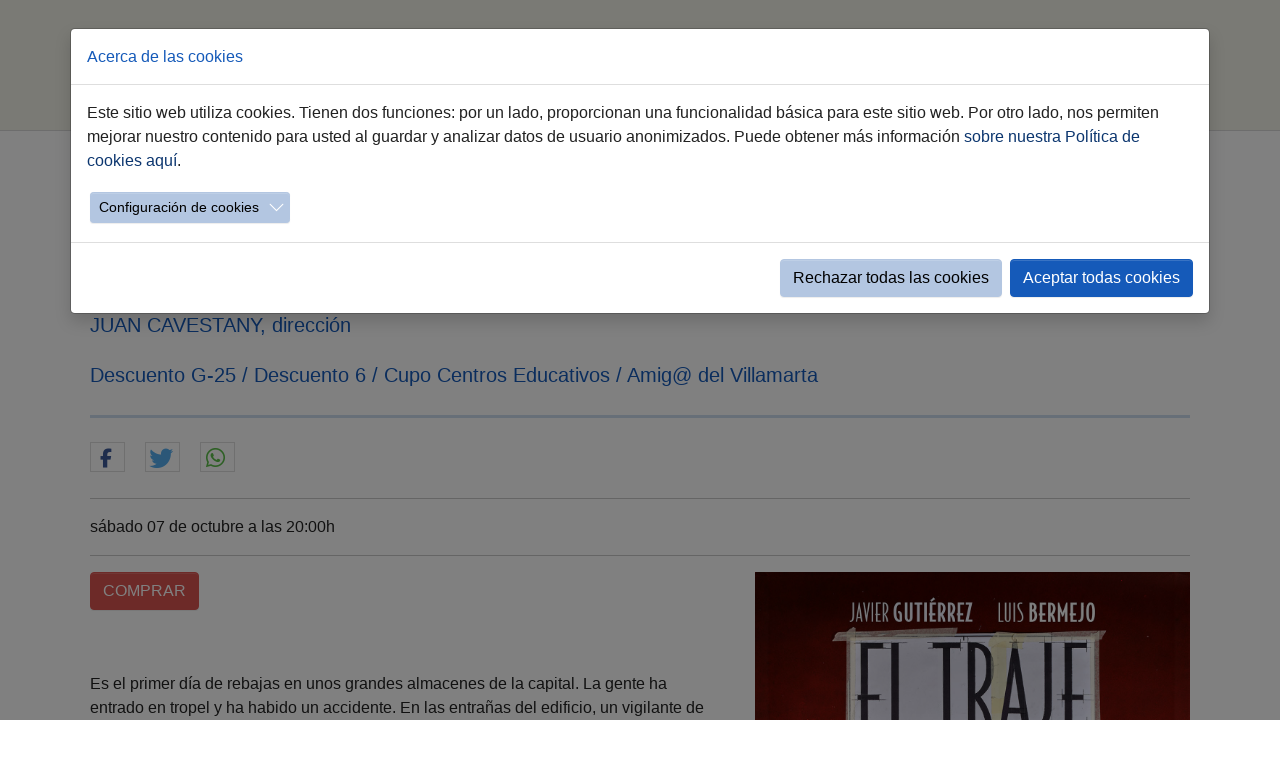

--- FILE ---
content_type: text/html; charset=utf-8
request_url: https://www.jerez.es/evento-simple-portada/el-traje
body_size: 10948
content:
<!DOCTYPE html>
<html lang="es-ES">
<head>

<meta charset="utf-8">
<!-- 
	Based on the TYPO3 Bootstrap Package by Benjamin Kott - https://www.bootstrap-package.com/

	This website is powered by TYPO3 - inspiring people to share!
	TYPO3 is a free open source Content Management Framework initially created by Kasper Skaarhoj and licensed under GNU/GPL.
	TYPO3 is copyright 1998-2026 of Kasper Skaarhoj. Extensions are copyright of their respective owners.
	Information and contribution at https://typo3.org/
-->


<link rel="icon" href="/favicon.ico" type="image/x-ms-bmp">
<title>EL TRAJE</title>
<meta http-equiv="x-ua-compatible" content="IE=edge" />
<meta name="generator" content="TYPO3 CMS" />
<meta name="viewport" content="width=device-width, initial-scale=1.0" />
<meta name="robots" content="index,follow" />
<meta name="description" content="Teatro
JAVIER GUTIÉRREZ – LUIS BERMEJO
JUAN CAVESTANY, dirección
Descuento G-25 / Descuento 6 / Cupo Centros Educativos / Amig@ del Villamarta" />
<meta property="og:title" content="EL TRAJE" />
<meta property="og:type" content="article" />
<meta property="og:url" content="https://www.jerez.es/evento-simple-portada/el-traje" />
<meta property="og:image" content="https://www.jerez.es/fileadmin/Image_Archive/Villamarta/FOTOGRAFIAS_ESPECTACULOS/TEMPORADA_23_24/El_Traje_-_cartel_-_baja.jpg" />
<meta property="og:image:width" content="1200" />
<meta property="og:image:height" content="1713" />
<meta property="og:description" content="Teatro
JAVIER GUTIÉRREZ – LUIS BERMEJO
JUAN CAVESTANY, dirección
Descuento G-25 / Descuento 6 / Cupo Centros Educativos / Amig@ del Villamarta" />
<meta name="twitter:card" content="summary" />
<meta name="apple-mobile-web-app-capable" content="no" />
<meta name="google" content="notranslate" />

<link rel="stylesheet" href="/typo3temp/assets/compressed/merged-df4481eb386e2454994d5325235c2acf-093db7da4951155b47bb532257a0e6da.css?1765272092" media="all">

<link rel="stylesheet" href="/typo3temp/assets/compressed/32f6eacc0e603977c36ebc5507291006-39f2f059626042000449341deef74ac6.css?1765272078" media="all">
<link rel="stylesheet" href="/typo3temp/assets/compressed/merged-ef7f7b0867757802eac702483f41090f-7375f126a9194861c098a6618be97e47.css?1767948464" media="all">



<script src="/typo3temp/assets/compressed/merged-4db9d38e720a25e75bbacc47e16b4a76-24ef304e469d2d92a0698dba392cb713.js?1765272079"></script>

<script src="/typo3temp/assets/compressed/merged-7cfca315e751f1c9f1b945e4f9a93fbf-64d669388721e7be0f1e67d413c9bc0b.js?1765272082"></script>
<script src="/typo3conf/ext/ns_guestbook/Resources/Public/ckeditor/ckeditor.js?1730557370"></script>

<script>
/*<![CDATA[*/
/*TS_inlineJS*/



/*]]>*/
</script>



<link rel="canonical" href="https://www.jerez.es/evento-simple-portada/el-traje"/>

</head>
<body id="p9483" class="page-9483 pagelevel-1 language-0 backendlayout-default layout-default">
<H1 style="display: none">Evento simple Portada: Ayuntamiento de Jerez - Página oficial</H1>
<div id="top"></div><div class="body-bg body-bg-top"><a class="sr-only sr-only-focusable" href="#page-content"><span>Saltar al contenido principal</span></a><header id="page-header" class="bp-page-header navbar navbar-mainnavigation navbar-default navbar-has-image navbar-top navbar-fixed-top"><div class="container"><a class="navbar-brand navbar-brand-image" title="Ir a la página principal" href="/"><img class="navbar-brand-logo-normal" src="/fileadmin/introduction/images/logo_ayuntamiento.jpg" alt="Ayuntamiento de Jerez" height="100" width="230"><img class="navbar-brand-logo-inverted" src="/fileadmin/introduction/images/logo_ayuntamiento.jpg" alt="Ayuntamiento de Jerez" height="100" width="230"></a><button class="navbar-toggler collapsed" type="button" data-toggle="collapse" data-bs-toggle="collapse" data-target="#mainnavigation" data-bs-target="#mainnavigation" aria-controls="mainnavigation" aria-expanded="false" aria-label="Toggle navigation"><span class="navbar-toggler-icon"></span></button><nav id="mainnavigation" class="collapse navbar-collapse"><ul class="navbar-nav"><li class="nav-item active"><a href="/" id="nav-item-85" class="nav-link" title="Inicio"><span class="nav-link-text">Inicio</span></a></li><li class="nav-item"><a href="/ciudad" id="nav-item-5886" class="nav-link" title="Ciudad"><span class="nav-link-text">Ciudad</span></a></li><li class="nav-item"><a href="/ayuntamiento" id="nav-item-366" class="nav-link" title="Ayuntamiento"><span class="nav-link-text">Ayuntamiento</span></a></li><li class="nav-item"><a href="/ciudadania" id="nav-item-8149" class="nav-link" title="Ciudadanía"><span class="nav-link-text">Ciudadanía</span></a></li><li class="nav-item"><a href="/emprendimiento" id="nav-item-7331" class="nav-link" title="Emprendimiento"><span class="nav-link-text">Emprendimiento</span></a></li><li class="nav-item"><a href="/webs-municipales" id="nav-item-88" class="nav-link" title="Webs Municipales"><span class="nav-link-text">Webs Municipales</span></a></li><li class="nav-item"><a href="/buscador-google" id="nav-item-14900" class="nav-link" title="buscar"><span class="nav-link-icon"><svg xmlns="http://www.w3.org/2000/svg" xmlns:xlink="http://www.w3.org/1999/xlink" version="1.1" x="0px" y="0px" width="20" height="20" viewBox="0 0 216 146" enable-background="new 0 0 216 146" xml:space="preserve" class="" title="search19.svg"><path d="M172.77,123.025L144.825,95.08c6.735-9.722,10.104-20.559,10.104-32.508c0-7.767-1.508-15.195-4.523-22.283  c-3.014-7.089-7.088-13.199-12.221-18.332s-11.242-9.207-18.33-12.221c-7.09-3.015-14.518-4.522-22.285-4.522  c-7.767,0-15.195,1.507-22.283,4.522c-7.089,3.014-13.199,7.088-18.332,12.221c-5.133,5.133-9.207,11.244-12.221,18.332  c-3.015,7.089-4.522,14.516-4.522,22.283c0,7.767,1.507,15.193,4.522,22.283c3.014,7.088,7.088,13.197,12.221,18.33  c5.133,5.134,11.244,9.207,18.332,12.222c7.089,3.015,14.516,4.522,22.283,4.522c11.951,0,22.787-3.369,32.509-10.104l27.945,27.863  c1.955,2.064,4.397,3.096,7.332,3.096c2.824,0,5.27-1.032,7.332-3.096c2.064-2.063,3.096-4.508,3.096-7.332  C175.785,127.479,174.781,125.034,172.77,123.025z M123.357,88.357c-7.143,7.143-15.738,10.714-25.787,10.714  c-10.048,0-18.643-3.572-25.786-10.714c-7.143-7.143-10.714-15.737-10.714-25.786c0-10.048,3.572-18.644,10.714-25.786  c7.142-7.143,15.738-10.714,25.786-10.714c10.048,0,18.643,3.572,25.787,10.714c7.143,7.142,10.715,15.738,10.715,25.786  C134.072,72.62,130.499,81.214,123.357,88.357z"/></svg></span><span class="nav-link-text">buscar</span></a></li></ul></nav></div></header><div id="page-content" class="bp-page-content main-section"><!--TYPO3SEARCH_begin--><div class="section section-default"><div class="container"><div id="c31632" class="frame frame-size-default frame-default frame-type-list frame-layout-default frame-background-none frame-no-backgroundimage frame-space-before-none frame-space-after-none"><div class="frame-group-container"><div class="frame-group-inner"><div class="frame-container frame-container-default"><div class="frame-inner">
<div class="news news-single">
    <div class="article" itemscope="itemscope" itemtype="http://schema.org/Article">
        
	
		
		 <!--Poner template para section content de DEFAULT-->
				

				

				
						

		<!--Poner template para section content de DEFAULT-->
				<div class="TituloDetalle">
				<h2>EL TRAJE</h2>
				</div>
			
				
			<!-- teaser <p>Teatro
</p>
<p>JAVIER GUTIÉRREZ – LUIS BERMEJO
</p>
<p>JUAN CAVESTANY, dirección
</p>
<p>Descuento G-25 / Descuento 6 / Cupo Centros Educativos / Amig@ del Villamarta</p>-->
			<div class="SubTituloDetallePrensa">
			<p>Teatro
</p>
<p>JAVIER GUTIÉRREZ – LUIS BERMEJO
</p>
<p>JUAN CAVESTANY, dirección
</p>
<p>Descuento G-25 / Descuento 6 / Cupo Centros Educativos / Amig@ del Villamarta</p>
			</div>
				
			<div class= "separadorfecha">
				<hr></hr>
			</div>
			&nbsp
				<!-- Botones Redes Sociales -->
			<div data-orientation="horizontal" data-theme="white" data-button-style="icon" data-mail-url="mailto:" data-title="Compartir" data-services="[&quot;facebook&quot;,&quot;twitter&quot;,&quot;whatsapp&quot;]" data-lang="es" class="shariff"> </div>
			<!-- Botones Redes Sociales FIN -->
				<div class= "separadorredes">
				<hr></hr>
				</div>
		
	
		<span class="fechayhoradetalle">
		<time> 
		sábado 07 de octubre a las 20:00h
		</time>
		</span>
		<div class= "separadorredes">
		<hr></hr>
		</div>
		
		
		


	

	

		


						<div class="row">
							<div class="col-md-7">
								

<!--Poner template para section content de DEFAULT-->
		
	



		
		<!-- main text -->
		<div class="news-text-wrap" itemprop="articleBody">
			<p class="lead"><span class="text-warning"><span class="text-danger"><small><a href="https://www.tickentradas.com/eventos/el-traje-teatro-villamarta-2023" target="_blank" class="btn btn-danger" rel="noreferrer">COMPRAR</a></small></span></span></p>
<p class="lead">&nbsp;</p>
<p class="text-justify">Es el primer día de rebajas en unos grandes almacenes de la capital. La&nbsp;gente ha entrado en tropel y ha habido un accidente. En las entrañas del&nbsp;edificio, un vigilante de seguridad interroga a un hombre de negocios que vino&nbsp;a comprar un traje y que ha tenido algo que ver con los hechos. Pero ¿cuáles&nbsp;son los hechos, exactamente? ¿Y qué peligro acecha a estas dos personas?&nbsp;</p>
<p class="text-justify">Javier Gutiérrez y Luis Bermejo protagonizan este montaje trepidante, asfixiante&nbsp;y desternillante al mismo tiempo en un duelo interpretativo subterráneo.</p>
<p>Escrita y&nbsp;dirigida por Juan Cavestany.</p>
<p>&nbsp;</p>
<p class="text-justify">“El traje” es una comedia que pusimos en pie hace ya más de diez años.<br> Entonces estábamos todavía padeciendo muy de cerca los efectos de la crisis&nbsp;de 2008 y los casos de corrupción nos escandalizaban a diario. Javier, Luis y yo&nbsp;necesitábamos sacudirnos esa suciedad a base de humor negro. Hoy no sabemos&nbsp;si todo aquello ya pasó, se transformó o simplemente nos hemos anestesiado.<br> Pero los personajes de la obra de algún modo han seguido vivos, querían volver&nbsp;a ese sótano a negociar su posible salvación con ellos mismos y sus fantasmas.<br> Así que volvemos con este montaje que aparentemente es sobre un traje, que&nbsp;habla de los anhelos y miserias humanas, algunas congénitas, otros implantados&nbsp;o heredadas a nuestro pesar, y que se propone llevar al espectador por una&nbsp;especie de túnel del terror y la risa de la mano de dos gigantes de la simulación,&nbsp;la verdad y la máscara.</p>
<p class="text-right"><strong>JUAN CAVESTANY</strong></p>
<h4><strong>EQUIPO ARTÍSTICO</strong></h4>
<p>Autor y director: JUAN CAVESTANY<br> Ayudante de dirección: NACHO REDONDO<br> Segundo ayudante de dirección: MARLENE MICHAELIS<br> Escenografía y vestuario: MÓNICA BOROMELLO<br> Iluminación: EDUARDO VIZUETE<br> Espacio sonoro: NICK POWELL<br> Locución: JUAN OCHOA<br> Prensa: MARÍA DÍAZ<br> Dirección y coordinación técnica: TOMÁS EZQUERRA<br> Fotografía y diseño de cartel: SERGIO PARRA<br> Pintor cartel: MARCO PRIETO<br> Diseño gráfico: RUBÉN SALGUEIROS<br> Videocreacción: DAVID GONZÁLEZ<br> Producción/Administración: ANDREA QUEVEDO<br> Dirección de producción: ANA GUARNIZO<br> Producción ejecutiva: MÓNICA REGUEIRO / CARLES ROCA</p>
<p>Agradecimiento especial a JUAN ANTONIO LUMBRERAS</p>
<h4><strong>REPARTO</strong></h4>
<p>Javier Gutiérrez<br> Luis Bermejo</p>
		</div>
		
		
	
	
	








	
	<!-- Botones Redes Sociales por defecto desactivados 
	
		
		
			
    <div data-backend-url="/evento-simple-portada?eID=shariff&amp;cHash=9da822fcd165f021906232f6a0b59e88" data-services="[&quot;facebook&quot;,&quot;twitter&quot;,&quot;whatsapp&quot;]" data-lang="es" class="shariff"></div> 


		
	 -->




	
	






	

	


								
								
							</div>
							<div class="col-md-5">
								
								

	<!-- media files -->
	<div class="news-img-wrap">
		
			<div class="outer">
				
					

<div class="mediaelement mediaelement-image">
	
			
					<img itemprop="image" alt="El Traje" src="/fileadmin/Image_Archive/Villamarta/FOTOGRAFIAS_ESPECTACULOS/TEMPORADA_23_24/El_Traje_-_cartel_-_baja.jpg" width="1200" height="1713" />
				
		
</div>



				
				
				
				
			</div>
		
	</div>


							
							</div>
						</div>
						
								
					
		
	

    </div>
</div>
</div></div></div></div></div></div></div><!--TYPO3SEARCH_end--></div><footer id="page-footer" class="bp-page-footer"><section class="section footer-section footer-section-content"><div class="container"><div class="section-row"><div class="section-column footer-section-content-column footer-section-content-column-left"><div id="c311" class="frame frame-size-default frame-default frame-type-text frame-layout-default frame-background-none frame-no-backgroundimage frame-space-before-none frame-space-after-none"><div class="frame-group-container"><div class="frame-group-inner"><div class="frame-container frame-container-default"><div class="frame-inner"><p><strong><a href="/ciudad">Ciudad</a></strong></p><ul class="list-normal"><li><small><a href="/ciudad/informacion-util">Información útil</a></small></li><li><small><a href="/ciudad/conoce-jerez">Conoce Jerez</a></small></li><li><small><a href="/ciudad/estadistica-y-demografia">Estadística y demografía</a></small></li><li><small><a href="/ciudad/fiestas">Fiestas</a></small></li><li><small><a href="/guiasdedistritos">Tu Distrito</a></small></li><li><small><a href="https://www.jerez2031.com" target="_blank" rel="noreferrer">Candidatura Jerez 2031</a></small></li></ul><p><strong><a href="/ayuntamiento">Ayuntamiento</a></strong></p><ul class="list-normal"><li><small><a href="https://transparencia.jerez.es/infopublica/institucional/pleno/sesiones" target="_blank">Pleno</a></small></li><li><small><a href="/ayuntamiento/gobierno">Gobierno</a></small></li><li><small><a href="/ayuntamiento/administracion-local">Administración Local</a></small></li><li><small><a href="/ofertas-de-empleo-publico">Oferta de Empleo Público</a></small></li><li><small><a href="/webs-municipales/tribunal-economico-administrativo">Tribunal Económico Administrativo</a></small></li><li><p><small><a href="/webs-municipales/tribunal-de-recursos-contractuales">Tribunal de Recursos Contractuales</a></small></p></li></ul><p><strong><a href="/ciudadania">Ciudadanía</a></strong></p><ul class="list-normal"><li><small><a href="https://www.sedeelectronica.jerez.es/" title="Accede a la sede electrónica" target="_blank" rel="noreferrer">Sede Electrónica</a></small></li><li><small><a href="/webs-municipales/participacion/atencion-a-la-ciudadania">Atención Ciudadana</a></small></li><li><small><a href="/ciudadania/incidencias">Incidencias Vía Pública</a></small></li><li><small><a href="/ciudadania/organos-de-participacion">Órganos de participación</a></small></li></ul></div></div></div></div></div></div><div class="section-column footer-section-content-column footer-section-content-column-middle"><a id="c313"></a><div class="frame-space-before frame-space-before-extra-large"></div><p><strong><a href="/emprendimiento">Emprendimiento</a></strong></p><ul class="list-normal"><li><small><a href="/emprendimiento/asesor/ventanilla">Asesor/Ventanilla</a></small></li><li><small><a href="/emprendimiento/formacion">Formación</a></small></li><li><small><a href="/emprendimiento/publicidad">Publicidad</a></small></li><li><small><a href="/emprendimiento/localizacion">Localización</a></small></li><li><small><a href="/emprendimiento/feria-economia-local">Economía Local</a></small></li></ul><a id="c314"></a><p><strong><a href="/especiales">Especiales</a></strong></p><ul class="list-normal"><li><small><a href="/especiales/la-semana-santa">Semana Santa</a></small></li><li><small><a href="/feria">Feria del Caballo</a></small></li><li><small><a href="/navidad">Navidad Jerez</a></small></li><li><small><a href="https://flamencodejerez.org/" target="_blank" rel="noreferrer">Flamenco de Jerez</a></small></li></ul><a id="c315"></a><p><strong><a href="/ayuntamiento/ayuntamiento/empresas-y-fundaciones">Empresas y Fundaciones</a></strong></p><ul class="list-normal"><li><small><a href="http://www.fcbonald.com/" title="Acceso a la fundación Caballero Bonald" target="_blank" data-htmlarea-external="1" rel="noreferrer">Caballero Bonald</a></small></li><li><small><a href="/webs-municipales/fundacion-ctro-acogida-san-jose">Centro de Acogida San José</a></small></li><li><small><a href="http://www.circuitodejerez.com/" target="_blank" data-htmlarea-external="1" rel="noreferrer">Cirjesa&nbsp;(Circuito de Jerez)</a></small></li><li><small><a href="https://www.comujesa.es/" target="_blank">Comujesa</a></small></li><li><small><a href="/webs-municipales/ememsa">Ememsa</a></small></li><li><small><a href="/webs-municipales/emuvijesa">Emuvijesa (Vivienda)</a></small></li><li><small><a href="http://www.museosdelaatalaya.com/" target="_blank" data-htmlarea-external="1" rel="noreferrer">Museo de la Atalaya</a></small></li><li><small><a href="https://www.teatrovillamarta.es/" target="_blank" rel="noreferrer">Teatro Villamarta</a></small></li><li><small><a href="/ciudad/centenario-lola/centro-lola-flores">Centro Cultural Lola Flores</a></small></li></ul></div><div class="section-column footer-section-content-column footer-section-content-column-right"><a id="c316"></a><div class="frame-space-before frame-space-before-extra-large"></div><p><strong><a href="/webs-municipales">Webs Municipales</a></strong></p><a id="c62275"></a><div class="text-column"><ul class="list-normal"><li><small><a href="/webs-municipales/agenda-2030">Agenda 2030</a></small></li><li><small><a href="/webs-municipales/conjunto-monumental-del-alcazar">Alcázar</a></small></li><li><small><a href="https://www.comujesa.es/autobuses-urbanos" target="_blank">Autobuses Urbanos</a></small></li><li><small><a href="/webs-municipales/bibliotecas-municipales" title="Información sobre Bibliotecas Municipales">Bibliotecas</a></small></li><li><small><a href="/webs-municipales/centro-historico">Centro HIstórico</a></small></li><li><small><a href="/comercio-y-consumo">Comercio y Consumo</a></small></li><li><small><a href="/webs-municipales/cultura-y-fiestas">Cultura y Fiestas</a></small></li><li><small><a href="/webs-municipales/deportes">Deportes</a></small></li><li><small><a href="/webs-municipales/oficina-municipal-de-atencion-discapacidad" title="Oficina municipal de atención a la discapacidad">Discapacidad</a></small></li><li><small><a href="/webs-municipales/educacion">Educación</a></small></li><li><small><a href="/webs-municipales/empleo">Empleo</a></small></li><li><small><a href="/webs-municipales/medio-rural/elas">ELAs</a></small></li><li><small><a href="https://www.festivaldejerez.es/" title="Información sobre el Festival de Jerez" target="_blank" rel="noreferrer">Festival de Jerez</a></small></li><li><small><a href="/webs-municipales/hombres-por-la-igualdad">Hombres x Igualdad</a></small></li><li><small><a href="https://www.jerez.es/webs-municipales/igualdad-y-diversidad" target="_blank">Igualdad y Diversidad</a></small></li><li><small><a href="/webs-municipales/inclusion-social">Inclusión Social</a></small></li><li><small><a href="https://filmoffice.jerez.es/" target="_blank">Jerez FilmOffice</a></small></li><li><small><a href="/webs-municipales/juventud" title="Delegación de Juventud">Juventud</a></small></li><li><small><a href="/webs-municipales/medio-ambiente">Medio Ambiente</a></small></li><li><small><a href="/webs-municipales/medio-rural">Medio Rural</a></small></li><li><small><a href="/webs-municipales/movilidad" title="Área de Movilidad">Movilidad</a></small></li><li><small><a href="/webs-municipales/museo-arqueologico">Museo Arqueológico</a></small></li><li><small><a href="https://www.ondajerez.com/" title="Radio y televisión municipal" target="_blank" rel="noreferrer">Onda Jerez</a></small></li><li><small><a href="/webs-municipales/participacion">Participación</a></small></li><li><small><a href="/webs-municipales/proteccion-animal">Protección Animal</a></small></li><li><small><a href="/webs-municipales/gestion-de-planes-especiales-fondos-europeos">Planes Especiales</a></small></li><li><small><a href="https://transparencia.jerez.es/" title="Acceso al portal de transparencia" target="_blank">Portal Transparencia</a></small></li><li><small><a href="/webs-municipales/recaudacion-y-servicios-tributarios">Recaudación</a></small></li><li><small><a href="/webs-municipales/sala-de-prensa" title="Prensa">Sala de Prensa</a></small></li><li><small><a href="/webs-municipales/seguridad">Seguridad</a></small></li><li><small><a href="https://www.turismojerez.com/" target="_blank">Turismo</a></small></li><li><small><a href="/webs-municipales/urbanismo">Urbanismo</a></small></li><li><small><a href="https://www.vinoble.org/" title="Feria Internacional Vinoble" target="_blank" rel="noreferrer">Vinoble</a></small></li><li><small><a href="/webs-municipales/emuvijesa">Vivienda</a></small></li><li><small><a href="/webs-municipales/voluntariado">Voluntariado</a></small></li><li><small><a href="http://www.zoobotanicojerez.com/" target="_blank" data-htmlarea-external="1" rel="noreferrer">Zoo Botánico</a></small><p>&nbsp;</p></li></ul></div></div></div></div></section><section class="section footer-section footer-section-meta"><div class="frame frame-background-none frame-space-before-none frame-space-after-none"><div class="frame-container"><div class="frame-inner"><div class="footer-copyright"><p>© Ayuntamiento de Jerez • C/ Consistorio 15 • 11403&nbsp;• 956 14 93 00 • <a href="/mapa-del-sitio" title="Mapa web" class="internal-link">Mapa del sitio</a> • &nbsp;<a href="https://www.sedeelectronica.jerez.es/tramites/registro_electronico" title="Contacta con nosotros" target="_blank" class="internal-link" rel="noreferrer">Contacto</a>&nbsp;• <a href="/aviso-legal-y-politica-de-privacidad" title="Texto Aviso Legal" class="internal-link">Aviso legal y Política de Privacidad</a>&nbsp;• <a href="/accesibilidad" title="Información de Accesibilidad" class="internal-link">Accesibilidad</a>&nbsp; <br><a href="https://iconos8.es" target="_blank" rel="noreferrer"> Fuente Iconos</a> • <a href="/politica-de-cookies" title="Política de Cookies" class="internal-link">Política de Cookies</a>&nbsp; <br></p></div></div></div></div></section></footer><a class="scroll-top" title="Desplazar hacia arriba" href="#top"><span class="scroll-top-icon"></span>
	top
</a></div>







<div id="cookieman-modal"
     data-cookieman-showonce="1"
     data-cookieman-settings="{&quot;groups&quot;:{&quot;mandatory&quot;:{&quot;preselected&quot;:true,&quot;disabled&quot;:true,&quot;trackingObjects&quot;:[&quot;CookieConsent&quot;]},&quot;analytics&quot;:{&quot;trackingObjects&quot;:[&quot;GoogleAnalytics&quot;]}},&quot;trackingObjects&quot;:{&quot;CookieConsent&quot;:{&quot;show&quot;:{&quot;CookieConsent&quot;:{&quot;duration&quot;:&quot;1&quot;,&quot;durationUnit&quot;:&quot;year&quot;,&quot;type&quot;:&quot;cookie_http+html&quot;,&quot;provider&quot;:&quot;Website&quot;}}},&quot;Bing&quot;:{&quot;inject&quot;:&quot;            \u003Cscript data-what=\&quot;Bing\&quot; src=\&quot;\/typo3conf\/ext\/cookieman\/Resources\/Public\/Js\/Injects\/example-inject.js\&quot;\u003E\u003C\/script\u003E&quot;,&quot;show&quot;:{&quot;MUID&quot;:{&quot;duration&quot;:&quot;1&quot;,&quot;durationUnit&quot;:&quot;year&quot;,&quot;type&quot;:&quot;cookie_http+html&quot;,&quot;provider&quot;:&quot;Bing&quot;},&quot;MUIDB&quot;:{&quot;duration&quot;:&quot;1&quot;,&quot;durationUnit&quot;:&quot;year&quot;,&quot;type&quot;:&quot;cookie_http+html&quot;,&quot;provider&quot;:&quot;Bing&quot;}}},&quot;FacebookPixel&quot;:{&quot;inject&quot;:&quot;            \u003Cscript data-what=\&quot;FacebookPixel\&quot; src=\&quot;\/typo3conf\/ext\/cookieman\/Resources\/Public\/Js\/Injects\/example-inject.js\&quot;\u003E\u003C\/script\u003E&quot;,&quot;show&quot;:{&quot;_fbp&quot;:{&quot;duration&quot;:&quot;28&quot;,&quot;durationUnit&quot;:&quot;days&quot;,&quot;type&quot;:&quot;cookie_http+html&quot;,&quot;provider&quot;:&quot;facebook&quot;},&quot;facebookPixel&quot;:{&quot;duration&quot;:&quot;&quot;,&quot;durationUnit&quot;:&quot;none&quot;,&quot;type&quot;:&quot;pixel&quot;,&quot;provider&quot;:&quot;facebook&quot;}}},&quot;GoogleAnalytics&quot;:{&quot;inject&quot;:&quot;     \r\n\u003Cscript async src=\&quot;https:\/\/www.googletagmanager.com\/gtag\/js?id=G-LRP6HWV75K\&quot;\u003E\u003C\/script\u003E\r\n\u003Cscript\u003E\r\n  window.dataLayer = window.dataLayer || [];\r\n  function gtag(){dataLayer.push(arguments);}\r\n  \r\n  gtag(&#039;set&#039;, &#039;cookie_flags&#039;, &#039;SameSite=None;Secure&#039;);\r\n  gtag(&#039;js&#039;, new Date());\r\n\r\n  gtag(&#039;config&#039;, &#039;G-LRP6HWV75K&#039;);\r\n  \/*gtag(&#039;config&#039;, &#039;G-LRP6HWV75K&#039;{\r\n    &#039;cookie_domain&#039;: &#039;www.jerez.es&#039;,\r\n    &#039;cookie_flags&#039;: &#039;SameSite=None;Secure&#039;\r\n  });*\/\r\n\u003C\/script\u003E\r\n\r\n\u003Cscript\u003E\r\nif (window.location.href.indexOf(\&quot;https:\/\/www.jerez.es\/webs-municipales\/deportes\&quot;) !== -1) {\r\n  gtag(&#039;event&#039;, &#039;deportes&#039;, {\r\n    &#039;event_category&#039;: &#039;Visitas a P\u00e1gina&#039;,\r\n    &#039;event_label&#039;: &#039;https:\/\/www.jerez.es\/webs-municipales\/deportes&#039;,\r\n    &#039;value&#039;: &#039;1&#039;\r\n  });\r\n}\r\n\u003C\/script\u003E\r\n\r\n\r\n\r\n\r\n\r&quot;,&quot;show&quot;:{&quot;_ga&quot;:{&quot;duration&quot;:&quot;2&quot;,&quot;durationUnit&quot;:&quot;years&quot;,&quot;type&quot;:&quot;cookie_http+html&quot;,&quot;provider&quot;:&quot;Google&quot;},&quot;_gat&quot;:{&quot;duration&quot;:&quot;1&quot;,&quot;durationUnit&quot;:&quot;day&quot;,&quot;type&quot;:&quot;cookie_http+html&quot;,&quot;provider&quot;:&quot;Google&quot;,&quot;htmlCookieRemovalPattern&quot;:&quot;^_gat(?:_UA\\-\\d+\\-\\d+)?$&quot;},&quot;_gid&quot;:{&quot;duration&quot;:&quot;1&quot;,&quot;durationUnit&quot;:&quot;day&quot;,&quot;type&quot;:&quot;cookie_http+html&quot;,&quot;provider&quot;:&quot;Google&quot;},&quot;_ga_--container-id--&quot;:{&quot;duration&quot;:&quot;2&quot;,&quot;durationUnit&quot;:&quot;years&quot;,&quot;type&quot;:&quot;cookie_http+html&quot;,&quot;provider&quot;:&quot;Google&quot;,&quot;htmlCookieRemovalPattern&quot;:&quot;^_ga_GTM\\-\\d+$&quot;},&quot;_gac_--property-id--&quot;:{&quot;duration&quot;:&quot;3&quot;,&quot;durationUnit&quot;:&quot;months&quot;,&quot;type&quot;:&quot;cookie_http+html&quot;,&quot;provider&quot;:&quot;Google&quot;,&quot;htmlCookieRemovalPattern&quot;:&quot;^_gac_UA\\-\\d+\\-\\d+$&quot;}}},&quot;GoogleMaps&quot;:{&quot;inject&quot;:&quot;            \u003Cscript data-what=\&quot;GoogleMaps\&quot; src=\&quot;\/typo3conf\/ext\/cookieman\/Resources\/Public\/Js\/Injects\/example-inject.js\&quot;\u003E\u003C\/script\u003E&quot;,&quot;show&quot;:{&quot;GoogleMaps&quot;:{&quot;duration&quot;:&quot;&quot;,&quot;durationUnit&quot;:&quot;none&quot;,&quot;type&quot;:&quot;connection&quot;,&quot;provider&quot;:&quot;Google&quot;}}},&quot;GoogleTagManager&quot;:{&quot;inject&quot;:&quot;            \u003Cscript data-what=\&quot;GoogleTagManager\&quot; src=\&quot;\/typo3conf\/ext\/cookieman\/Resources\/Public\/Js\/Injects\/example-inject.js\&quot;\u003E\u003C\/script\u003E&quot;,&quot;show&quot;:{&quot;_gcl_au&quot;:{&quot;duration&quot;:&quot;3&quot;,&quot;durationUnit&quot;:&quot;months&quot;,&quot;type&quot;:&quot;cookie_http+html&quot;,&quot;provider&quot;:&quot;Google&quot;},&quot;AMP_TOKEN&quot;:{&quot;duration&quot;:&quot;1&quot;,&quot;durationUnit&quot;:&quot;year&quot;,&quot;type&quot;:&quot;cookie_http+html&quot;,&quot;provider&quot;:&quot;Google&quot;},&quot;_dc_gtm_--property-id--&quot;:{&quot;duration&quot;:&quot;2&quot;,&quot;durationUnit&quot;:&quot;years&quot;,&quot;type&quot;:&quot;cookie_http+html&quot;,&quot;provider&quot;:&quot;Google&quot;,&quot;htmlCookieRemovalPattern&quot;:&quot;^_dc_gtm_UA\\-\\d+\\-\\d+$&quot;}}},&quot;Matomo&quot;:{&quot;inject&quot;:&quot;            \u003Cscript data-what=\&quot;Matomo\&quot; src=\&quot;\/typo3conf\/ext\/cookieman\/Resources\/Public\/Js\/Injects\/example-inject.js\&quot;\u003E\u003C\/script\u003E&quot;,&quot;show&quot;:{&quot;_pk_id&quot;:{&quot;duration&quot;:&quot;13&quot;,&quot;durationUnit&quot;:&quot;months&quot;,&quot;type&quot;:&quot;cookie_http+html&quot;,&quot;provider&quot;:&quot;Matomo&quot;,&quot;htmlCookieRemovalPattern&quot;:&quot;^_pk_id\\.\\d+\\.[a-fA-F0-9]+$&quot;},&quot;_pk_ref&quot;:{&quot;duration&quot;:&quot;6&quot;,&quot;durationUnit&quot;:&quot;months&quot;,&quot;type&quot;:&quot;cookie_http+html&quot;,&quot;provider&quot;:&quot;Matomo&quot;,&quot;htmlCookieRemovalPattern&quot;:&quot;^_pk_ref\\.\\d+\\.[a-fA-F0-9]+$&quot;},&quot;_pk_ses&quot;:{&quot;duration&quot;:&quot;30&quot;,&quot;durationUnit&quot;:&quot;minutes&quot;,&quot;type&quot;:&quot;cookie_http+html&quot;,&quot;provider&quot;:&quot;Matomo&quot;,&quot;htmlCookieRemovalPattern&quot;:&quot;^_pk_ses\\.\\d+\\.[a-fA-F0-9]+$&quot;},&quot;_pk_cvar&quot;:{&quot;duration&quot;:&quot;30&quot;,&quot;durationUnit&quot;:&quot;minutes&quot;,&quot;type&quot;:&quot;cookie_http+html&quot;,&quot;provider&quot;:&quot;Matomo&quot;,&quot;htmlCookieRemovalPattern&quot;:&quot;^_pk_cvar\\.\\d+\\.[a-fA-F0-9]+$&quot;},&quot;_pk_hsr&quot;:{&quot;duration&quot;:&quot;30&quot;,&quot;durationUnit&quot;:&quot;minutes&quot;,&quot;type&quot;:&quot;cookie_http+html&quot;,&quot;provider&quot;:&quot;Matomo&quot;,&quot;htmlCookieRemovalPattern&quot;:&quot;^_pk_hsr\\.\\d+\\.[a-fA-F0-9]+$&quot;}}},&quot;MicrosoftForms&quot;:{&quot;inject&quot;:&quot;            \u003Cscript data-what=\&quot;MicrosoftForms\&quot; src=\&quot;\/typo3conf\/ext\/cookieman\/Resources\/Public\/Js\/Injects\/example-inject.js\&quot;\u003E\u003C\/script\u003E&quot;,&quot;show&quot;:{&quot;__RequestVerificationToken&quot;:{&quot;duration&quot;:&quot;&quot;,&quot;durationUnit&quot;:&quot;session&quot;,&quot;type&quot;:&quot;cookie_http&quot;,&quot;provider&quot;:&quot;Microsoft&quot;},&quot;AADNonce.forms&quot;:{&quot;duration&quot;:&quot;&quot;,&quot;durationUnit&quot;:&quot;session&quot;,&quot;type&quot;:&quot;cookie_http&quot;,&quot;provider&quot;:&quot;Microsoft&quot;},&quot;DcLcid&quot;:{&quot;duration&quot;:&quot;3&quot;,&quot;durationUnit&quot;:&quot;months&quot;,&quot;type&quot;:&quot;cookie_http&quot;,&quot;provider&quot;:&quot;Microsoft&quot;},&quot;MSFPC&quot;:{&quot;duration&quot;:&quot;1&quot;,&quot;durationUnit&quot;:&quot;year&quot;,&quot;type&quot;:&quot;cookie_http+html&quot;,&quot;provider&quot;:&quot;Microsoft&quot;},&quot;MUID&quot;:{&quot;duration&quot;:&quot;1&quot;,&quot;durationUnit&quot;:&quot;year&quot;,&quot;type&quot;:&quot;cookie_http+html&quot;,&quot;provider&quot;:&quot;Microsoft&quot;}}},&quot;MicrosoftStream&quot;:{&quot;inject&quot;:&quot;            \u003Cscript data-what=\&quot;MicrosoftStrean\&quot; src=\&quot;\/typo3conf\/ext\/cookieman\/Resources\/Public\/Js\/Injects\/example-inject.js\&quot;\u003E\u003C\/script\u003E&quot;,&quot;show&quot;:{&quot;MicrosoftStream&quot;:{&quot;duration&quot;:&quot;&quot;,&quot;durationUnit&quot;:&quot;none&quot;,&quot;type&quot;:&quot;connection&quot;,&quot;provider&quot;:&quot;MicrosoftStream&quot;},&quot;Signature_Api&quot;:{&quot;duration&quot;:&quot;&quot;,&quot;durationUnit&quot;:&quot;session&quot;,&quot;type&quot;:&quot;cookie_http&quot;,&quot;provider&quot;:&quot;MicrosoftStream&quot;},&quot;Authorization_Api&quot;:{&quot;duration&quot;:&quot;&quot;,&quot;durationUnit&quot;:&quot;session&quot;,&quot;type&quot;:&quot;cookie_http&quot;,&quot;provider&quot;:&quot;MicrosoftStream&quot;},&quot;RedirectToThinEmbed&quot;:{&quot;duration&quot;:&quot;&quot;,&quot;durationUnit&quot;:&quot;session&quot;,&quot;type&quot;:&quot;cookie_http&quot;,&quot;provider&quot;:&quot;MicrosoftStream&quot;},&quot;UserSession_Api&quot;:{&quot;duration&quot;:&quot;&quot;,&quot;durationUnit&quot;:&quot;session&quot;,&quot;type&quot;:&quot;cookie_http&quot;,&quot;provider&quot;:&quot;MicrosoftStream&quot;},&quot;wfeSessionId&quot;:{&quot;duration&quot;:&quot;&quot;,&quot;durationUnit&quot;:&quot;session&quot;,&quot;type&quot;:&quot;cookie_http&quot;,&quot;provider&quot;:&quot;MicrosoftStream&quot;}}},&quot;Slideshare&quot;:{&quot;inject&quot;:&quot;            \u003Cscript data-what=\&quot;Slideshare\&quot; src=\&quot;\/typo3conf\/ext\/cookieman\/Resources\/Public\/Js\/Injects\/example-inject.js\&quot;\u003E\u003C\/script\u003E&quot;,&quot;show&quot;:{&quot;UID&quot;:{&quot;duration&quot;:&quot;2&quot;,&quot;durationUnit&quot;:&quot;years&quot;,&quot;type&quot;:&quot;cookie_http+html&quot;,&quot;provider&quot;:&quot;Slideshare&quot;},&quot;UIDR&quot;:{&quot;duration&quot;:&quot;2&quot;,&quot;durationUnit&quot;:&quot;years&quot;,&quot;type&quot;:&quot;cookie_http+html&quot;,&quot;provider&quot;:&quot;Slideshare&quot;},&quot;bcookie&quot;:{&quot;duration&quot;:&quot;2&quot;,&quot;durationUnit&quot;:&quot;years&quot;,&quot;type&quot;:&quot;cookie_http+html&quot;,&quot;provider&quot;:&quot;Slideshare&quot;},&quot;lang&quot;:{&quot;duration&quot;:&quot;&quot;,&quot;durationUnit&quot;:&quot;session&quot;,&quot;type&quot;:&quot;cookie_http+html&quot;,&quot;provider&quot;:&quot;Slideshare&quot;}}},&quot;Vimeo&quot;:{&quot;show&quot;:{&quot;__cf_bm&quot;:{&quot;duration&quot;:&quot;1&quot;,&quot;durationUnit&quot;:&quot;year&quot;,&quot;type&quot;:&quot;cookie_http&quot;,&quot;provider&quot;:&quot;Vimeo&quot;},&quot;OptanonAlertBoxClosed&quot;:{&quot;duration&quot;:&quot;1&quot;,&quot;durationUnit&quot;:&quot;year&quot;,&quot;type&quot;:&quot;cookie_http+html&quot;,&quot;provider&quot;:&quot;Vimeo&quot;},&quot;OptanonConsent&quot;:{&quot;duration&quot;:&quot;1&quot;,&quot;durationUnit&quot;:&quot;year&quot;,&quot;type&quot;:&quot;cookie_http+html&quot;,&quot;provider&quot;:&quot;Vimeo&quot;},&quot;player&quot;:{&quot;duration&quot;:&quot;1&quot;,&quot;durationUnit&quot;:&quot;year&quot;,&quot;type&quot;:&quot;cookie_http+html&quot;,&quot;provider&quot;:&quot;Vimeo&quot;},&quot;vuid&quot;:{&quot;duration&quot;:&quot;2&quot;,&quot;durationUnit&quot;:&quot;years&quot;,&quot;type&quot;:&quot;cookie_http+html&quot;,&quot;provider&quot;:&quot;Vimeo&quot;},&quot;_abexps&quot;:{&quot;duration&quot;:&quot;1&quot;,&quot;durationUnit&quot;:&quot;year&quot;,&quot;type&quot;:&quot;cookie_http+html&quot;,&quot;provider&quot;:&quot;Vimeo&quot;},&quot;continuous_play_v3&quot;:{&quot;duration&quot;:&quot;2&quot;,&quot;durationUnit&quot;:&quot;years&quot;,&quot;type&quot;:&quot;cookie_http+html&quot;,&quot;provider&quot;:&quot;Vimeo&quot;}}},&quot;YouTube&quot;:{&quot;inject&quot;:&quot;            \u003Cscript data-what=\&quot;YouTube\&quot; src=\&quot;\/typo3conf\/ext\/cookieman\/Resources\/Public\/Js\/Injects\/example-inject.js\&quot;\u003E\u003C\/script\u003E&quot;,&quot;show&quot;:{&quot;YouTube&quot;:{&quot;duration&quot;:&quot;&quot;,&quot;durationUnit&quot;:&quot;none&quot;,&quot;type&quot;:&quot;connection&quot;,&quot;provider&quot;:&quot;YouTube&quot;}}},&quot;etracker&quot;:{&quot;inject&quot;:&quot;            \u003Cscript\u003E\n                _etracker.enableCookies()\n            \u003C\/script\u003E&quot;,&quot;show&quot;:{&quot;cntcookie&quot;:{&quot;duration&quot;:&quot;4&quot;,&quot;durationUnit&quot;:&quot;years&quot;,&quot;type&quot;:&quot;cookie_http+html&quot;,&quot;provider&quot;:&quot;etracker&quot;},&quot;GS3_v&quot;:{&quot;duration&quot;:&quot;1&quot;,&quot;durationUnit&quot;:&quot;years&quot;,&quot;type&quot;:&quot;cookie_http+html&quot;,&quot;provider&quot;:&quot;etracker&quot;},&quot;_et_coid&quot;:{&quot;duration&quot;:&quot;2&quot;,&quot;durationUnit&quot;:&quot;years&quot;,&quot;type&quot;:&quot;cookie_http+html&quot;,&quot;provider&quot;:&quot;etracker&quot;},&quot;et_oi_v2&quot;:{&quot;duration&quot;:&quot;50&quot;,&quot;durationUnit&quot;:&quot;years&quot;,&quot;type&quot;:&quot;cookie_http+html&quot;,&quot;provider&quot;:&quot;etracker&quot;},&quot;et_oip&quot;:{&quot;duration&quot;:&quot;50&quot;,&quot;durationUnit&quot;:&quot;years&quot;,&quot;type&quot;:&quot;cookie_http+html&quot;,&quot;provider&quot;:&quot;etracker&quot;},&quot;et_allow_cookies&quot;:{&quot;duration&quot;:&quot;16&quot;,&quot;durationUnit&quot;:&quot;months&quot;,&quot;type&quot;:&quot;cookie_http+html&quot;,&quot;provider&quot;:&quot;etracker&quot;},&quot;isSdEnabled&quot;:{&quot;duration&quot;:&quot;1&quot;,&quot;durationUnit&quot;:&quot;day&quot;,&quot;type&quot;:&quot;cookie_http+html&quot;,&quot;provider&quot;:&quot;etracker&quot;},&quot;BT_ctst&quot;:{&quot;duration&quot;:&quot;&quot;,&quot;durationUnit&quot;:&quot;session&quot;,&quot;type&quot;:&quot;cookie_http+html&quot;,&quot;provider&quot;:&quot;etracker&quot;},&quot;BT_sdc&quot;:{&quot;duration&quot;:&quot;&quot;,&quot;durationUnit&quot;:&quot;session&quot;,&quot;type&quot;:&quot;cookie_http+html&quot;,&quot;provider&quot;:&quot;etracker&quot;},&quot;BT_pdc&quot;:{&quot;duration&quot;:&quot;1&quot;,&quot;durationUnit&quot;:&quot;year&quot;,&quot;type&quot;:&quot;cookie_http+html&quot;,&quot;provider&quot;:&quot;etracker&quot;},&quot;BT_ecl&quot;:{&quot;duration&quot;:&quot;30&quot;,&quot;durationUnit&quot;:&quot;days&quot;,&quot;type&quot;:&quot;cookie_http+html&quot;,&quot;provider&quot;:&quot;etracker&quot;},&quot;et_scroll_depth&quot;:{&quot;duration&quot;:&quot;&quot;,&quot;durationUnit&quot;:&quot;&quot;,&quot;type&quot;:&quot;localstorage&quot;,&quot;provider&quot;:&quot;etracker&quot;},&quot;targetingAPISession&quot;:{&quot;duration&quot;:&quot;&quot;,&quot;durationUnit&quot;:&quot;&quot;,&quot;type&quot;:&quot;localstorage&quot;,&quot;provider&quot;:&quot;etracker&quot;},&quot;_et_coid--localstorage&quot;:{&quot;duration&quot;:&quot;&quot;,&quot;durationUnit&quot;:&quot;&quot;,&quot;type&quot;:&quot;localstorage&quot;,&quot;provider&quot;:&quot;etracker&quot;},&quot;et_oi_v2--localstorage&quot;:{&quot;duration&quot;:&quot;&quot;,&quot;durationUnit&quot;:&quot;&quot;,&quot;type&quot;:&quot;localstorage&quot;,&quot;provider&quot;:&quot;etracker&quot;},&quot;et_oip--localstorage&quot;:{&quot;duration&quot;:&quot;&quot;,&quot;durationUnit&quot;:&quot;&quot;,&quot;type&quot;:&quot;localstorage&quot;,&quot;provider&quot;:&quot;etracker&quot;}}},&quot;fe_typo_user&quot;:{&quot;show&quot;:{&quot;fe_typo_user&quot;:{&quot;duration&quot;:&quot;&quot;,&quot;durationUnit&quot;:&quot;session&quot;,&quot;type&quot;:&quot;cookie_http&quot;,&quot;provider&quot;:&quot;Website&quot;}}}}}"
     class="modal fade" tabindex="-1" role="dialog"
><div class="modal-dialog modal-xl"><div class="modal-content"><div class="modal-header"><div class="h5 modal-title" id="cookieman-modal-title">
                    Acerca de las cookies
                </div></div><div class="modal-body"><p>
                    Este sitio web utiliza cookies. Tienen dos funciones: por un lado, proporcionan una funcionalidad básica para este sitio web. Por otro lado, nos permiten mejorar nuestro contenido para usted al guardar y analizar datos de usuario anonimizados. Puede obtener más información <a href="/politica-de-cookies"
    >sobre nuestra Política de cookies aquí</a>.
                </p><button class="btn btn-secondary btn-sm float-right collapsed pr-5"
                        type="button" data-bs-toggle="collapse"
                        data-bs-target="#cookieman-settings" aria-expanded="false" aria-controls="cookieman-settings">
                    Configuración de cookies
                </button><div class="clearfix"></div><div class="collapse" id="cookieman-settings"><form data-cookieman-form class="mt-3"
                          data-cookieman-dnt-enabled="You already opted out of user tracking via your &lt;a target=&quot;_blank&quot; rel=&quot;noopener&quot; href=&quot;https://en.wikipedia.org/wiki/Do_Not_Track&quot;&gt;browser&#039;s Do-not-track function&lt;/a&gt;. We accept that. You can affect this via your browser&#039;s settings."
                    ><div class="accordion" id="cookieman-acco"><div class="accordion-item"><div class="h2 accordion-header" id="cookieman-acco-h-mandatory"><button type="button" class="accordion-button collapsed" role="button" data-bs-toggle="collapse"
                                         data-bs-target="#cookieman-acco-mandatory"
                                         aria-expanded="false" aria-controls="cookieman-acco-mandatory">
                                        Obligatorio
                                      </button></div><div id="cookieman-acco-mandatory" class="accordion-collapse collapse"
                                         aria-labelledby="cookieman-acco-h-mandatory"
                                         data-bs-parent="#cookieman-acco"><div class="accordion-body"><div class="alert alert-primary"><div class="form-check"><input class="form-check-input" type="checkbox" value="" id="mandatory" name="mandatory"
                                                       checked="checked"
                                                disabled="disabled"
                                                ><label class="form-check-label" for="mandatory">
                                                    Aceptar estas cookies.
                                                </label></div></div><p>
                                            Estas cookies son necesarias para un buen funcionamiento de nuestro sitio web.
                                        </p><div class="table-responsive"><table class="table table-hover table-sm"><thead><tr><th>Nombre</th><th>Objetivo</th><th>Tiempo de Vida</th><th>Tipo</th><th>Proveedor</th></tr></thead><tbody><tr><td>
                CookieConsent
            </td><td>
                Guarda tu consentimiento para el uso de cookies.
            </td><td>
                1
                año
            </td><td>
                HTML
            </td><td>
                
                    Website
                
            </td></tr></tbody></table></div></div></div></div><div class="accordion-item"><div class="h2 accordion-header" id="cookieman-acco-h-analytics"><button type="button" class="accordion-button collapsed" role="button" data-bs-toggle="collapse"
                                         data-bs-target="#cookieman-acco-analytics"
                                         aria-expanded="false" aria-controls="cookieman-acco-analytics">
                                        analytics
                                      </button></div><div id="cookieman-acco-analytics" class="accordion-collapse collapse"
                                         aria-labelledby="cookieman-acco-h-analytics"
                                         data-bs-parent="#cookieman-acco"><div class="accordion-body"><div class="alert alert-primary"><div class="form-check"><input class="form-check-input" type="checkbox" value="" id="analytics" name="analytics"
                                                       
                                                
                                                ><label class="form-check-label" for="analytics">
                                                    Aceptar estas cookies.
                                                </label></div></div><p></p><div class="table-responsive"><table class="table table-hover table-sm"><thead><tr><th>Nombre</th><th>Objetivo</th><th>Tiempo de Vida</th><th>Tipo</th><th>Proveedor</th></tr></thead><tbody><tr><td>
                _ga
            </td><td>
                Usado para distinguir usuarios.
            </td><td>
                2
                años
            </td><td>
                HTML
            </td><td>
                
                    Google
                
            </td></tr><tr><td>
                _gat
            </td><td>
                Se utiliza para acelerar la tasa de solicitud.
            </td><td>
                1
                día
            </td><td>
                HTML
            </td><td>
                
                    Google
                
            </td></tr><tr><td>
                _gid
            </td><td>
                Utilizado para distinguir usuarios.
            </td><td>
                1
                día
            </td><td>
                HTML
            </td><td>
                
                    Google
                
            </td></tr><tr><td>
                _ga_--container-id--
            </td><td>
                Mantiene el estado de sesion persistente.
            </td><td>
                2
                años
            </td><td>
                HTML
            </td><td>
                
                    Google
                
            </td></tr><tr><td>
                _gac_--property-id--
            </td><td>
                Contiene información relacionada con la campaña para el usuario. Si ha vinculado sus cuentas de Google Analytics y Google Ads, las etiquetas de conversión del sitio web de Google Ads leerán esta cookie a menos que se excluya.
            </td><td>
                3
                meses
            </td><td>
                HTML
            </td><td>
                
                    Google
                
            </td></tr></tbody></table></div></div></div></div></div></form></div></div><div class="modal-footer"><button
                    data-cookieman-accept-none data-cookieman-save
                    class="btn btn-secondary"
                >
                    Rechazar todas las cookies
                </button><button hidden
                    data-cookieman-save
                    class="btn btn-light"
                >
                    Aceptar sólo cookies seleccionadas
                </button><button
                    data-cookieman-accept-all data-cookieman-save
                    class="btn btn-primary"
                >
                    Aceptar todas cookies
                </button></div></div></div></div>
<script src="/typo3temp/assets/compressed/merged-ec77e54233d955d05d05f5b76950e691-821e3f76f57113c49adca04b75046843.js?1765272098"></script>

<script src="/typo3temp/assets/compressed/merged-8dc23f8105a75bd0df38afe85d57e99d-e420647dc6328e0988497d2e833948bb.js?1767948464"></script>

<script>
/*<![CDATA[*/
/*TS_inlineFooter*/
					var typeOfSlickUids = typeof slickUids;
					if( typeOfSlickUids != 'undefined' ) {
						if(Array.isArray(slickUids)){
							$(document).ready(function () {
								for (var i = 0; i < slickUids.length; i++) {
									var boolSlickRandomizeX = eval("boolSlickRandomize" + slickUids[i]);
									//alert(boolSlickRandomizeX);
									if( boolSlickRandomizeX == true ) {
										$('#slickid-' + slickUids[i]).randomize();
									} 
								}
							});
						}
					}
					$(document).ready(function () {
						if( (typeof obj === "object") && (obj !== null) ) {
							var sortedKeys = Object.keys(obj).sort();
							//alert( sortedKeys[0] );
							if(Array.isArray(sortedKeys)){
								for (var i = 0; i < sortedKeys.length; i++) {
									obj[sortedKeys[i]]();
								}
							}
						}
					});
					
      function pagelistDetectWidth(a){
        var container = document.getElementsByClassName(a);
        for (var i = 0; i < container.length; ++i) {
          var item = container[i];
          var width = container[i].clientWidth;
          if (width < 920){
            item.classList.add('break-two');
          } else {
            item.classList.remove('break-two');
          }
          if (width < 580) {
            item.classList.add('break-one');
          } else {
            item.classList.remove('break-one');
          }
        }
      }
      pagelistDetectWidth('pagelist cards');
      window.addEventListener("resize", function(){
        pagelistDetectWidth('pagelist cards');
      });

/*]]>*/
</script>


</body>
</html>